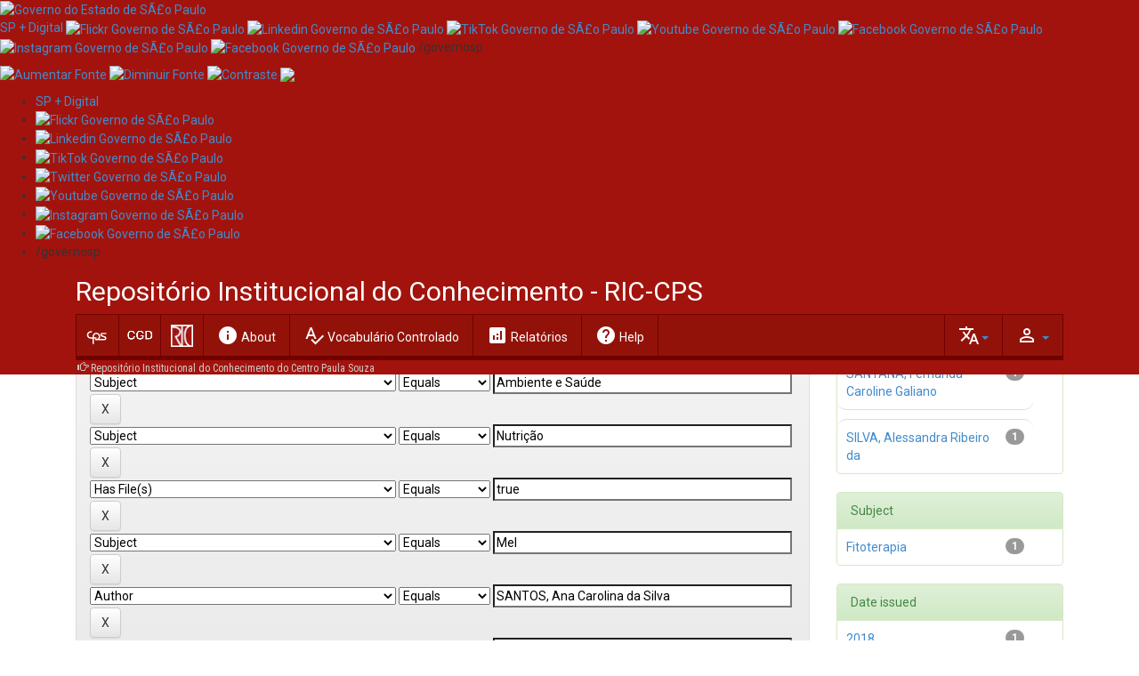

--- FILE ---
content_type: text/css
request_url: https://ric.cps.sp.gov.br/static/css/ric.css
body_size: 4395
content:
*{
  font-family: 'Roboto', sans-serif;
}
.siteName{
  display: inline-block;
  color: white;
  line-height: 50px;
  font-size: 30px;
  vertical-align: middle;
  font-family: 'Roboto', sans-serif;

}
.nomeCompleto{
  color: #ffffffa6;
}
.barra-location{
    list-style: none;
    line-height: 13px;
    font-size: 12px;
    margin: 0px 15px;
    background-color: #a3130d;
    color: #ccc;
    padding-inline-start: 2px;
}
.barra-location li, .barra-location a{
  font-family: 'Roboto Condensed', sans-serif;
}
.barra-location::before{
    content: "\e127";
    font-family: 'Glyphicons Halflings';
}
.barra-location a{
    color: #ccc;
}
.barra-location>li {
    display: inline-block;
}
.barra-location>li+li:before {
    padding: 0 5px;
    color: #ccc;
    content: "\e092";
    font-family: 'Glyphicons Halflings';
}
.fundoMenu{
  background-color: #921209;
  height: 52px;
  border-bottom: #710000 .5rem solid;
  border-top: #710000 .1rem solid;
  border-left: #710000 .1rem solid;
  border-right: #710000 .1rem solid;
}
.navbar-brand {
  padding: 11px 11px;
  border-right: #710000 .1rem solid;
}
.navbar-brand:hover {
  background-color: #a3130d;
}
.navbar-nav>li>a {
  padding-top: unset;
  padding-bottom: unset;
  color: white;
  text-shadow: none;
  border-right: #710000 .1rem solid;
  height: 46px;
  vertical-align: middle;
  display: table-cell;
  padding-left: 15px;
  padding-right: 15px;
}
.navbar-right>li>a{
  border-left: #710000 .1rem solid;
  border-right: none;
}
.nav>li>a:hover, .nav>li>a:focus {
  text-decoration: none;
  background-color: #a3130d;
  color: #fcb000;
}
.center{
    text-align: center;
}
#content {
    min-height: 500px;
}

.box-sidebar{
    border: 1px solid #ddd;
    margin-top: 20px;
    border-radius: 5px;
    background-color: #f7f7f7;
  }
  .like-button > input{
      display: none;
  }
  .like-button{
    -webkit-appearance: button;
    -moz-appearance: button;
    -o-appearance: button;
    -ms-appearance: button;
    appearance: button;
    font-weight: normal;
    font-size: 12px;
    padding: 5px;
    width: 100%;
    text-align: center;
  }
  .box-content{
    margin: 10px;
  }
  .box-title{
    text-align: center;
    font-size: 16px;
    margin-top: 5px;
    color: #a3130d;
  }
  .box-sidebar .form-group{
    width: 100%;
    margin-bottom: 10px;
  }
  .box-sidebar td + td{ 
      padding-left: 7px;
  }

  .box-home{
    position: relative;
    display: inline-flex;
    padding: 10px 15px;
    background-color: #fff;
    border: 1px solid #ddd;
    width: 300px;
    min-height: 70px;   
    margin: 0px 0px;
    float: left;
    margin-right: 15px;
    margin-bottom: 15px;    
    background-color: #f7f7f7;
  }
  .list-group-item-heading{
      text-align: left;
  }
  main .container{
    max-width: 1140px;
  }
  .list-group-item{
    margin-bottom: 10px;
    width: 390px;
    border-radius: 10px;
    padding: 10px 0px;
    transition: 0.2s;
  }
  .box-home{
    margin-bottom: 10px;
    border-radius: 10px;
    padding: 10px 0px;
    padding-top: 15px;
    width: 360px;
  }
  #facets .list-group-item{
    padding: 10px 10px;
  }
  .list-group-item:last-child, .list-group-item:first-child{
    border-radius: 10px;
    padding: 10px 0px;
  }
  .facetsBox .list-group-item{
    width: 220px;
  }

  


  .list-group, .panel {
    -webkit-box-shadow: none;
    box-shadow: none;
}
  .navbar-fixed-top{
    background-color: #a3130d;
  }
.navbar-collapse .navbar-nav.navbar-right:last-child {
    margin-right: unset;
}
.nav .open>a, .nav .open>a:hover, .nav .open>a:focus {
  background-color: #a3130d;
  border-color: #710000;
}
.titulo-comunidade{
  background-color: unset;
}
.introducao h2{
  font-size: 20px;
  color: #00000080;
  margin-top: 0px;
  margin-bottom: 25px;
}
.nav .material-icons{
  vertical-align: bottom;
}
h4.comunidade a.material-icons, h4.colecoes a.material-icons{
  font-size: 32px;
  float: left;
  color: #000000dd;
  padding-right: 5px;
  font-family: 'Material Icons';
  text-decoration: none;
}
h4.comunidade a, h4.colecoes a{
  color: #000000dd;
  font-family: Roboto Condensed;
}
.list-group-item:hover{
  background-color: #00000008;
  
}

#menu-admin{
  position: absolute;
  top: 45px;
  display: none;
  background-color: #921209;
  opacity: 0;
  transition: 0.5s;
}

.dropdown:hover #menu-admin{
  display: block;
  opacity: 1;
}
#menu-admin .navbar-collapse{
  width: max-content;
}
main .barra-location{
    position: relative;
    top: -23px;
    width: 100%;
    margin: auto;
}

--- FILE ---
content_type: application/javascript
request_url: https://ric.cps.sp.gov.br/static/js/ric.js
body_size: -60
content:
$(function () {
    $('[data-toggle="tooltip"]').tooltip();
  })